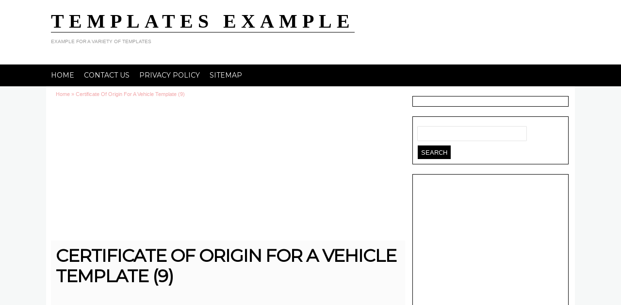

--- FILE ---
content_type: text/html; charset=UTF-8
request_url: https://www.smithchavezlaw.com/certificate-of-origin-for-a-vehicle-template/certificate-of-origin-for-a-vehicle-template-9/
body_size: 7610
content:
<!doctype html>
<head>

<!-- Global site tag (gtag.js) - Google Analytics -->
<script async src="https://www.googletagmanager.com/gtag/js?id=G-QT6THHG86N"></script>
<script>
  window.dataLayer = window.dataLayer || [];
  function gtag(){dataLayer.push(arguments);}
  gtag('js', new Date());

  gtag('config', 'G-QT6THHG86N');
</script>
	
<script async src="https://pagead2.googlesyndication.com/pagead/js/adsbygoogle.js"></script>
<script>
     (adsbygoogle = window.adsbygoogle || []).push({
          google_ad_client: "ca-pub-5892590299709946",
          enable_page_level_ads: true
     });
</script>
	
<script data-ad-client="ca-pub-5892590299709946" async src="https://pagead2.googlesyndication.com/pagead/js/adsbygoogle.js"></script>
	
	
<meta http-equiv="Content-Type" content="text/html; charset=UTF-8" />
<meta property='fb:app_id' content='568591979829003' />
<meta property="og:image" content="https://www.smithchavezlaw.com/wp-content/uploads/2019/11/Certificate-Of-Origin-For-A-Vehicle-Template-9-150x150.jpg" />
<meta itemprop="name" content="TEMPLATES EXAMPLE">
<meta itemprop="url" content="https://www.smithchavezlaw.com/">
<meta name="viewport" content="width=device-width, initial-scale=1.0">
<title>Certificate Of Origin For A Vehicle Template (9) - TEMPLATES EXAMPLE | TEMPLATES EXAMPLE</title>
<link href="https://fonts.googleapis.com/css?family=Open+sans" rel='stylesheet' type='text/css'>
<link href="https://fonts.googleapis.com/css?family=Montserrat" rel='stylesheet' type='text/css'>
<link rel="stylesheet" type="text/css" href="https://www.smithchavezlaw.com/wp-content/themes/darko/style.css" />

<!-- Favicon -->
	

    <style>
        #wpadminbar #wp-admin-bar-p404_free_top_button .ab-icon:before {
            content: "\f103";
            color: red;
            top: 2px;
        }
    </style>

<!-- This site is optimized with the Yoast SEO plugin v13.4.1 - https://yoast.com/wordpress/plugins/seo/ -->
<meta name="robots" content="max-snippet:-1, max-image-preview:large, max-video-preview:-1"/>
<link rel="canonical" href="https://www.smithchavezlaw.com/certificate-of-origin-for-a-vehicle-template/certificate-of-origin-for-a-vehicle-template-9/" />
<meta property="og:locale" content="en_US" />
<meta property="og:type" content="article" />
<meta property="og:title" content="Certificate Of Origin For A Vehicle Template (9) - TEMPLATES EXAMPLE" />
<meta property="og:description" content="The wonderful Certificate Of Origin For A Vehicle Template (9) digital imagery below, is other parts of Certificate Of Origin For A Vehicle Template article which is categorised within Certificate Template, Certificate Of Origin For A Vehicle Template, certificate of origin scooter, manufacturer certificate of origin for trailer template, manufacturer certificate of origin template, manufacturer &hellip;" />
<meta property="og:url" content="https://www.smithchavezlaw.com/certificate-of-origin-for-a-vehicle-template/certificate-of-origin-for-a-vehicle-template-9/" />
<meta property="og:site_name" content="TEMPLATES EXAMPLE" />
<meta property="og:image" content="https://www.smithchavezlaw.com/wp-content/uploads/2019/11/Certificate-Of-Origin-For-A-Vehicle-Template-9.jpg" />
<meta property="og:image:secure_url" content="https://www.smithchavezlaw.com/wp-content/uploads/2019/11/Certificate-Of-Origin-For-A-Vehicle-Template-9.jpg" />
<meta property="og:image:width" content="632" />
<meta property="og:image:height" content="646" />
<meta name="twitter:card" content="summary_large_image" />
<meta name="twitter:description" content="The charming Certificate Of Origin For A Vehicle Template (9) picture below, is part of Certificate Of Origin For A Vehicle Template content which is listed within Certificate Template, Certificate Of Origin For A Vehicle Template, certificate of origin scooter, manufacturer certificate of origin for trailer template, manufacturer certificate of origin template, manufacturer statement of [&hellip;]" />
<meta name="twitter:title" content="Certificate Of Origin For A Vehicle Template (9) - TEMPLATES EXAMPLE" />
<meta name="twitter:image" content="https://www.smithchavezlaw.com/wp-content/uploads/2019/11/Certificate-Of-Origin-For-A-Vehicle-Template-9.jpg" />
<script type='application/ld+json' class='yoast-schema-graph yoast-schema-graph--main'>{"@context":"https://schema.org","@graph":[{"@type":"WebSite","@id":"https://www.smithchavezlaw.com/#website","url":"https://www.smithchavezlaw.com/","name":"TEMPLATES EXAMPLE","inLanguage":"en-US","description":"EXAMPLE FOR A VARIETY OF TEMPLATES","potentialAction":[{"@type":"SearchAction","target":"https://www.smithchavezlaw.com/?s={search_term_string}","query-input":"required name=search_term_string"}]},{"@type":"WebPage","@id":"https://www.smithchavezlaw.com/certificate-of-origin-for-a-vehicle-template/certificate-of-origin-for-a-vehicle-template-9/#webpage","url":"https://www.smithchavezlaw.com/certificate-of-origin-for-a-vehicle-template/certificate-of-origin-for-a-vehicle-template-9/","name":"Certificate Of Origin For A Vehicle Template (9) - TEMPLATES EXAMPLE","isPartOf":{"@id":"https://www.smithchavezlaw.com/#website"},"inLanguage":"en-US","datePublished":"2019-11-27T07:42:20+00:00","dateModified":"2019-11-27T07:42:20+00:00","potentialAction":[{"@type":"ReadAction","target":["https://www.smithchavezlaw.com/certificate-of-origin-for-a-vehicle-template/certificate-of-origin-for-a-vehicle-template-9/"]}]}]}</script>
<!-- / Yoast SEO plugin. -->

<link rel='dns-prefetch' href='//s.w.org' />
<link rel="alternate" type="application/rss+xml" title="TEMPLATES EXAMPLE &raquo; Feed" href="https://www.smithchavezlaw.com/feed/" />
		<script type="text/javascript">
			window._wpemojiSettings = {"baseUrl":"https:\/\/s.w.org\/images\/core\/emoji\/12.0.0-1\/72x72\/","ext":".png","svgUrl":"https:\/\/s.w.org\/images\/core\/emoji\/12.0.0-1\/svg\/","svgExt":".svg","source":{"concatemoji":"https:\/\/www.smithchavezlaw.com\/wp-includes\/js\/wp-emoji-release.min.js"}};
			!function(a,b,c){function d(a,b){var c=String.fromCharCode;l.clearRect(0,0,k.width,k.height),l.fillText(c.apply(this,a),0,0);var d=k.toDataURL();l.clearRect(0,0,k.width,k.height),l.fillText(c.apply(this,b),0,0);var e=k.toDataURL();return d===e}function e(a){var b;if(!l||!l.fillText)return!1;switch(l.textBaseline="top",l.font="600 32px Arial",a){case"flag":return!(b=d([55356,56826,55356,56819],[55356,56826,8203,55356,56819]))&&(b=d([55356,57332,56128,56423,56128,56418,56128,56421,56128,56430,56128,56423,56128,56447],[55356,57332,8203,56128,56423,8203,56128,56418,8203,56128,56421,8203,56128,56430,8203,56128,56423,8203,56128,56447]),!b);case"emoji":return b=d([55357,56424,55356,57342,8205,55358,56605,8205,55357,56424,55356,57340],[55357,56424,55356,57342,8203,55358,56605,8203,55357,56424,55356,57340]),!b}return!1}function f(a){var c=b.createElement("script");c.src=a,c.defer=c.type="text/javascript",b.getElementsByTagName("head")[0].appendChild(c)}var g,h,i,j,k=b.createElement("canvas"),l=k.getContext&&k.getContext("2d");for(j=Array("flag","emoji"),c.supports={everything:!0,everythingExceptFlag:!0},i=0;i<j.length;i++)c.supports[j[i]]=e(j[i]),c.supports.everything=c.supports.everything&&c.supports[j[i]],"flag"!==j[i]&&(c.supports.everythingExceptFlag=c.supports.everythingExceptFlag&&c.supports[j[i]]);c.supports.everythingExceptFlag=c.supports.everythingExceptFlag&&!c.supports.flag,c.DOMReady=!1,c.readyCallback=function(){c.DOMReady=!0},c.supports.everything||(h=function(){c.readyCallback()},b.addEventListener?(b.addEventListener("DOMContentLoaded",h,!1),a.addEventListener("load",h,!1)):(a.attachEvent("onload",h),b.attachEvent("onreadystatechange",function(){"complete"===b.readyState&&c.readyCallback()})),g=c.source||{},g.concatemoji?f(g.concatemoji):g.wpemoji&&g.twemoji&&(f(g.twemoji),f(g.wpemoji)))}(window,document,window._wpemojiSettings);
		</script>
		<style type="text/css">
img.wp-smiley,
img.emoji {
	display: inline !important;
	border: none !important;
	box-shadow: none !important;
	height: 1em !important;
	width: 1em !important;
	margin: 0 .07em !important;
	vertical-align: -0.1em !important;
	background: none !important;
	padding: 0 !important;
}
</style>
	<link rel='stylesheet' id='sharetodld-css'  href='https://www.smithchavezlaw.com/wp-content/themes/darko/functions/css/sharetodld.css' type='text/css' media='all' />
<link rel='stylesheet' id='wp-block-library-css'  href='https://www.smithchavezlaw.com/wp-includes/css/dist/block-library/style.min.css' type='text/css' media='all' />
<link rel='stylesheet' id='contact-form-7-css'  href='https://www.smithchavezlaw.com/wp-content/plugins/contact-form-7/includes/css/styles.css' type='text/css' media='all' />
<link rel='stylesheet' id='style-css'  href='https://www.smithchavezlaw.com/wp-content/themes/darko/style.css' type='text/css' media='all' />
<script type='text/javascript' src='https://www.smithchavezlaw.com/wp-includes/js/jquery/jquery.js'></script>
<script type='text/javascript' src='https://www.smithchavezlaw.com/wp-includes/js/jquery/jquery-migrate.min.js'></script>
<link rel='https://api.w.org/' href='https://www.smithchavezlaw.com/wp-json/' />
<link rel="EditURI" type="application/rsd+xml" title="RSD" href="https://www.smithchavezlaw.com/xmlrpc.php?rsd" />
<link rel="wlwmanifest" type="application/wlwmanifest+xml" href="https://www.smithchavezlaw.com/wp-includes/wlwmanifest.xml" /> 
<meta name="generator" content="WordPress 5.2.1" />
<link rel='shortlink' href='https://www.smithchavezlaw.com/?p=5990' />
<link rel="alternate" type="application/json+oembed" href="https://www.smithchavezlaw.com/wp-json/oembed/1.0/embed?url=https%3A%2F%2Fwww.smithchavezlaw.com%2Fcertificate-of-origin-for-a-vehicle-template%2Fcertificate-of-origin-for-a-vehicle-template-9%2F" />
<link rel="alternate" type="text/xml+oembed" href="https://www.smithchavezlaw.com/wp-json/oembed/1.0/embed?url=https%3A%2F%2Fwww.smithchavezlaw.com%2Fcertificate-of-origin-for-a-vehicle-template%2Fcertificate-of-origin-for-a-vehicle-template-9%2F&#038;format=xml" />
<style>img{max-width:100%;height:auto}.entry-image-single{;-webkit-box-sizing:border-box;-moz-box-sizing:border-box;box-sizing:border-box;}.entry-image-gallery{margin:0 -5px;box-sizing:border-box}.entry-image-gallery p:before,.entry-image-gallery p:after{content: " ";display: table}.entry-image-gallery p:after{clear: both}.entry-image-gallery .image-thumbnail{display:block;padding:5px;width:25%;float:left;box-sizing:border-box}.entry-image-gallery .image-thumbnail a{display:block;line-height:0}.entry-image-gallery .image-thumbnail img{width:100%;;-webkit-box-sizing:border-box;-moz-box-sizing:border-box;box-sizing:border-box;}.entry-related-post:before,.entry-related-post:after{content: " ";display: table}.entry-related-post:after{clear: both;}.entry-related-post h4{margin:0;clear:none;}.entry-related-post img.alignleft{float:left;margin:0 20px 15px 0}.entry-image-info{background:#fff}.entry-image-info th,.entry-image-info td{border:1px solid #ededed;padding:6px 10px;word-wrap:break-word}.entry-image-info th{width:30%}.widget-images ul,.widget-images li{list-style:none;padding:0;margin:0;border:none;}.widget-images ul.widget-images-2c:before,.widget-images ul.widget-images-2c:after{display:table;content:" ";}.widget-images ul.widget-images-2c:after{clear:both;}.widget-images ul.widget-images-2c{-webkit-box-sizing:border-box;-moz-box-sizing:border-box;box-sizing:border-box;margin:0 -5px;}.widget-images .widget-image{text-align:center;display:block;line-height:1px;padding:5px 0;}.widget-images ul.widget-images-2c .widget-image{width:50%;float:left;padding:5px;}.widget-images ul.widget-images-1c .widget-image{}.widget-images .widget-image a{display:inline-block; max-width:100%;}.widget-images .widget-image-title{display:block;padding-bottom:10px;}.admin-bar .mfp-close { top: 32px !important; }</style><meta name="google-site-verification" content="FG-Geyb6WXf7EZm47odJ6gZQe61XzAYszLp6w3jVy3Q" /><!-- Custom CSS -->
<style type="text/css">
a, #sidebar ul li:after, .sub-menu>li>a:hover, .main-color, .the-tags a:hover,.read-more a, #breadcrumbs{color:#e54e53;}#sidebar ul li:before, .side-excerpt .category,.foot-menu li:hover, .archive ul.letter-box-mid li.current-menu-item, .featured-cat, span.cat-meta>span, .pagination .current, #commentform #submit, .search-wall, .next:hover, .prev:hover, .url.category,.feat-nav button, .main-menu > li:hover, .scrollToTop{background:#e54e53;}#header,  .pagination .current, .detail, .sidebar-gallery img, ul.letter-box-mid, .archive ul.letter-box-mid li.current-menu-item, ul.top-menu li:hover, .view-larger.top span, li.gallery-homes:hover,.view-larger span,.single .gallery-items img:hover{border-color:#e54e53}body{background:#f6f8f8;}.home-thumb img{width:100%;height:auto}
</style><link rel="icon" href="https://www.smithchavezlaw.com/wp-content/uploads/2019/09/cropped-smithchavezlaw-32x32.jpg" sizes="32x32" />
<link rel="icon" href="https://www.smithchavezlaw.com/wp-content/uploads/2019/09/cropped-smithchavezlaw-192x192.jpg" sizes="192x192" />
<link rel="apple-touch-icon-precomposed" href="https://www.smithchavezlaw.com/wp-content/uploads/2019/09/cropped-smithchavezlaw-180x180.jpg" />
<meta name="msapplication-TileImage" content="https://www.smithchavezlaw.com/wp-content/uploads/2019/09/cropped-smithchavezlaw-270x270.jpg" />
<noscript><style id="rocket-lazyload-nojs-css">.rll-youtube-player, [data-lazy-src]{display:none !important;}</style></noscript><script type="text/javascript">

jQuery(document).ready(function() {
   
	
  jQuery('.mobile-nav').prepend('<span class="menu-icon">Menu<i class="icon-reorder"></i></span>');
  jQuery('.mobile-nav .icon-reorder').on('click', function(){
    jQuery('.mobile-nav ul').toggle();
  });
    
	jQuery(window).scroll(function(){
		if (jQuery(this).scrollTop() > 100) {
			jQuery('.scrollToTop').fadeIn();
		} else {
			jQuery('.scrollToTop').fadeOut();
		}
	});
	
	//Click event to scroll to top
	jQuery('.scrollToTop').click(function(){
		jQuery('html, body').animate({scrollTop : 0},800);
		return false;
	});
	
});
</script>

</head>

<body class="attachment attachment-template-default single single-attachment postid-5990 attachmentid-5990 attachment-jpeg" itemscope itemtype="http://schema.org/WebPage">


    <header id = "header" itemscope itemtype="http://schema.org/WebPage">
		<div class="wrap">
		<div class="logo">
							<h2 itemprop="headline"><a href="https://www.smithchavezlaw.com/" title="TEMPLATES EXAMPLE">TEMPLATES EXAMPLE</a></h2>
					<div itemprop ="description" class="site-description">EXAMPLE FOR A VARIETY OF TEMPLATES</div>
						</div><!--end logo-->

				</div>
		
		<script data-ad-client="ca-pub-5892590299709946" async src="https://pagead2.googlesyndication.com/pagead/js/adsbygoogle.js"></script>
</header>


	<div class="clear"></div>


	<nav id = "navigation">
<div class="wrap">
				<div class="main-nav">
				
						<div class="menu-menu-container"><ul id="menu-menu" class="main-menu"><li id="menu-item-21160" class="menu-item menu-item-type-custom menu-item-object-custom menu-item-home menu-item-21160"><a href="https://www.smithchavezlaw.com/">Home</a></li>
<li id="menu-item-130" class="menu-item menu-item-type-post_type menu-item-object-page menu-item-130"><a href="https://www.smithchavezlaw.com/contact-us/">Contact Us</a></li>
<li id="menu-item-131" class="menu-item menu-item-type-post_type menu-item-object-page menu-item-131"><a href="https://www.smithchavezlaw.com/privacy-policy/">Privacy Policy</a></li>
<li id="menu-item-21158" class="menu-item menu-item-type-post_type menu-item-object-page menu-item-21158"><a href="https://www.smithchavezlaw.com/sitemap/">Sitemap</a></li>
</ul></div>				</div>
				
				<div class="mobile-nav">
				
						<div class="menu-menu-container"><ul id="menu-menu-1" class="main-menu"><li class="menu-item menu-item-type-custom menu-item-object-custom menu-item-home menu-item-21160"><a href="https://www.smithchavezlaw.com/">Home</a></li>
<li class="menu-item menu-item-type-post_type menu-item-object-page menu-item-130"><a href="https://www.smithchavezlaw.com/contact-us/">Contact Us</a></li>
<li class="menu-item menu-item-type-post_type menu-item-object-page menu-item-131"><a href="https://www.smithchavezlaw.com/privacy-policy/">Privacy Policy</a></li>
<li class="menu-item menu-item-type-post_type menu-item-object-page menu-item-21158"><a href="https://www.smithchavezlaw.com/sitemap/">Sitemap</a></li>
</ul></div>
				</div>
				
				<span class="mobile border-color"></span>
	</div>
</nav>

		<div id="main" class="container ">
<div class="wrap">
							

<div class="single">

			<div id="breadcrumbs"><span typeof="v:Breadcrumb"><a rel="v:url" property="v:title" href="https://www.smithchavezlaw.com" rel="nofollow">Home</a></span> &raquo; <span><span>Certificate Of Origin For A Vehicle Template (9)</span></span></div>			<div class='code-block code-block-1' style='margin: 8px auto; text-align: center; display: block; clear: both;'>
<script async src="https://pagead2.googlesyndication.com/pagead/js/adsbygoogle.js"></script>
<!-- lancar display swift 28221 -->
<ins class="adsbygoogle"
     style="display:block"
     data-ad-client="ca-pub-5892590299709946"
     data-ad-slot="6110820423"
     data-ad-format="auto"
     data-full-width-responsive="true"></ins>
<script>
     (adsbygoogle = window.adsbygoogle || []).push({});
</script></div>

	<article id="post-5990" class="post-5990 attachment type-attachment status-inherit hentry">
		<header class="entry-header">			
			<h1 class="entry-title">
				Certificate Of Origin For A Vehicle Template (9)			</h1>
		</header>
		<div class="single-content post-body">
								<script async src="https://pagead2.googlesyndication.com/pagead/js/adsbygoogle.js"></script>
<!-- lancar display swift 28221 -->
<ins class="adsbygoogle"
     style="display:block"
     data-ad-client="ca-pub-5892590299709946"
     data-ad-slot="6110820423"
     data-ad-format="auto"
     data-full-width-responsive="true"></ins>
<script>
     (adsbygoogle = window.adsbygoogle || []).push({});
</script>									
			
					<div itemprop="image" itemscope itemtype="https://schema.org/ImageObject" class="image-wrap" style="width: 100%;" class="image-wrap">
						<a href='https://www.smithchavezlaw.com/certificate-of-origin-for-a-vehicle-template/certificate-of-origin-for-a-vehicle-template-9/'><img width="632" height="646" src="https://www.smithchavezlaw.com/wp-content/uploads/2019/11/Certificate-Of-Origin-For-A-Vehicle-Template-9.jpg" class="attachment-full size-full" alt="" srcset="https://www.smithchavezlaw.com/wp-content/uploads/2019/11/Certificate-Of-Origin-For-A-Vehicle-Template-9.jpg 632w, https://www.smithchavezlaw.com/wp-content/uploads/2019/11/Certificate-Of-Origin-For-A-Vehicle-Template-9-293x300.jpg 293w, https://www.smithchavezlaw.com/wp-content/uploads/2019/11/Certificate-Of-Origin-For-A-Vehicle-Template-9-50x50.jpg 50w" sizes="(max-width: 632px) 100vw, 632px" /></a>						<meta itemprop="url" content="https://www.smithchavezlaw.com/wp-content/uploads/2019/11/Certificate-Of-Origin-For-A-Vehicle-Template-9.jpg" /><meta itemprop="width" content="632">
						<meta itemprop="height" content="646">
						<ul class="gallery-detail">
					<li><i class="icon-picture"></i>Wallpaper: Certificate Of Origin For A Vehicle Template (9)</li>
					<li><i class="icon-folder-open"></i>Certificate Template					<li><i class="icon-time"></i>November 27, 2019</li>
									
				</ul>
					</div>
					
												<script async src="https://pagead2.googlesyndication.com/pagead/js/adsbygoogle.js"></script>
<!-- lancar display swift 28221 -->
<ins class="adsbygoogle"
     style="display:block"
     data-ad-client="ca-pub-5892590299709946"
     data-ad-slot="6110820423"
     data-ad-format="auto"
     data-full-width-responsive="true"></ins>
<script>
     (adsbygoogle = window.adsbygoogle || []).push({});
</script>					
					
					
				<p class="please-share" style="color:#555;font-size:14px;font-weight:bold;text-align:center">Please share to download</p><div id="l2g-download-link" style="display:none;"><a class="download-button">Download</a></div><div id="l2g" class="viral-social"><div class="facebook"></div><div class="twitter"></div><div class="gplusone"></div><br/></div>					
									
										
										
										
					<div class="prev-next">
						<span class="prev full"><a href='https://www.smithchavezlaw.com/certificate-of-origin-for-a-vehicle-template/certificate-of-origin-for-a-vehicle-template-8/'><i class="icon-double-angle-left"></i> Previous Image </a></span>
						
						<span class="next full"><a href='https://www.smithchavezlaw.com/certificate-of-origin-for-a-vehicle-template/certificate-of-origin-for-a-vehicle-template-2/'>Next Image <i class="icon-double-angle-right"></i></a></span>
					</div>
			
				<h2>
		&laquo; Back to Post : <a href="https://www.smithchavezlaw.com/certificate-of-origin-for-a-vehicle-template/">Certificate Of Origin For A Vehicle Template</a>  		</h2>
										 
				<div class="gallery-wrap">
					
		<style type='text/css'>
			#gallery-1 {
				margin: auto;
			}
			#gallery-1 .gallery-item {
				float: left;
				margin-top: 10px;
				text-align: center;
				width: 20%;
			}
			#gallery-1 img {
				border: 2px solid #cfcfcf;
			}
			#gallery-1 .gallery-caption {
				margin-left: 0;
			}
			/* see gallery_shortcode() in wp-includes/media.php */
		</style>
		<div id='gallery-1' class='gallery galleryid-5899 gallery-columns-5 gallery-size-thumbnail'><dl class='gallery-item'>
			<dt class='gallery-icon portrait'>
				<a href='https://www.smithchavezlaw.com/certificate-of-origin-for-a-vehicle-template/certificate-of-origin-for-a-vehicle-template-1/'><img width="150" height="150" src="https://www.smithchavezlaw.com/wp-content/uploads/2019/11/Certificate-Of-Origin-For-A-Vehicle-Template-1-150x150.png" class="attachment-thumbnail size-thumbnail" alt="" srcset="https://www.smithchavezlaw.com/wp-content/uploads/2019/11/Certificate-Of-Origin-For-A-Vehicle-Template-1-150x150.png 150w, https://www.smithchavezlaw.com/wp-content/uploads/2019/11/Certificate-Of-Origin-For-A-Vehicle-Template-1-50x50.png 50w" sizes="(max-width: 150px) 100vw, 150px" /></a>
			</dt></dl><dl class='gallery-item'>
			<dt class='gallery-icon portrait'>
				<a href='https://www.smithchavezlaw.com/certificate-of-origin-for-a-vehicle-template/certificate-of-origin-for-a-vehicle-template-4/'><img width="150" height="150" src="https://www.smithchavezlaw.com/wp-content/uploads/2019/11/Certificate-Of-Origin-For-A-Vehicle-Template-4-150x150.jpg" class="attachment-thumbnail size-thumbnail" alt="" srcset="https://www.smithchavezlaw.com/wp-content/uploads/2019/11/Certificate-Of-Origin-For-A-Vehicle-Template-4-150x150.jpg 150w, https://www.smithchavezlaw.com/wp-content/uploads/2019/11/Certificate-Of-Origin-For-A-Vehicle-Template-4-50x50.jpg 50w" sizes="(max-width: 150px) 100vw, 150px" /></a>
			</dt></dl><dl class='gallery-item'>
			<dt class='gallery-icon portrait'>
				<a href='https://www.smithchavezlaw.com/certificate-of-origin-for-a-vehicle-template/certificate-of-origin-for-a-vehicle-template-5/'><img width="150" height="150" src="https://www.smithchavezlaw.com/wp-content/uploads/2019/11/Certificate-Of-Origin-For-A-Vehicle-Template-5-150x150.jpg" class="attachment-thumbnail size-thumbnail" alt="" srcset="https://www.smithchavezlaw.com/wp-content/uploads/2019/11/Certificate-Of-Origin-For-A-Vehicle-Template-5-150x150.jpg 150w, https://www.smithchavezlaw.com/wp-content/uploads/2019/11/Certificate-Of-Origin-For-A-Vehicle-Template-5-50x50.jpg 50w" sizes="(max-width: 150px) 100vw, 150px" /></a>
			</dt></dl><dl class='gallery-item'>
			<dt class='gallery-icon portrait'>
				<a href='https://www.smithchavezlaw.com/certificate-of-origin-for-a-vehicle-template/certificate-of-origin-for-a-vehicle-template-6/'><img width="150" height="150" src="https://www.smithchavezlaw.com/wp-content/uploads/2019/11/Certificate-Of-Origin-For-A-Vehicle-Template-6-150x150.jpg" class="attachment-thumbnail size-thumbnail" alt="" srcset="https://www.smithchavezlaw.com/wp-content/uploads/2019/11/Certificate-Of-Origin-For-A-Vehicle-Template-6-150x150.jpg 150w, https://www.smithchavezlaw.com/wp-content/uploads/2019/11/Certificate-Of-Origin-For-A-Vehicle-Template-6-50x50.jpg 50w" sizes="(max-width: 150px) 100vw, 150px" /></a>
			</dt></dl><dl class='gallery-item'>
			<dt class='gallery-icon landscape'>
				<a href='https://www.smithchavezlaw.com/certificate-of-origin-for-a-vehicle-template/certificate-of-origin-for-a-vehicle-template-7/'><img width="150" height="150" src="https://www.smithchavezlaw.com/wp-content/uploads/2019/11/Certificate-Of-Origin-For-A-Vehicle-Template-7-150x150.jpg" class="attachment-thumbnail size-thumbnail" alt="" srcset="https://www.smithchavezlaw.com/wp-content/uploads/2019/11/Certificate-Of-Origin-For-A-Vehicle-Template-7-150x150.jpg 150w, https://www.smithchavezlaw.com/wp-content/uploads/2019/11/Certificate-Of-Origin-For-A-Vehicle-Template-7-50x50.jpg 50w" sizes="(max-width: 150px) 100vw, 150px" /></a>
			</dt></dl><br style="clear: both" /><dl class='gallery-item'>
			<dt class='gallery-icon portrait'>
				<a href='https://www.smithchavezlaw.com/certificate-of-origin-for-a-vehicle-template/certificate-of-origin-for-a-vehicle-template-1-2/'><img width="150" height="150" src="https://www.smithchavezlaw.com/wp-content/uploads/2019/11/Certificate-Of-Origin-For-A-Vehicle-Template-1-150x150.jpg" class="attachment-thumbnail size-thumbnail" alt="" srcset="https://www.smithchavezlaw.com/wp-content/uploads/2019/11/Certificate-Of-Origin-For-A-Vehicle-Template-1-150x150.jpg 150w, https://www.smithchavezlaw.com/wp-content/uploads/2019/11/Certificate-Of-Origin-For-A-Vehicle-Template-1-50x50.jpg 50w" sizes="(max-width: 150px) 100vw, 150px" /></a>
			</dt></dl><dl class='gallery-item'>
			<dt class='gallery-icon portrait'>
				<a href='https://www.smithchavezlaw.com/certificate-of-origin-for-a-vehicle-template/certificate-of-origin-for-a-vehicle-template-8/'><img width="150" height="150" src="https://www.smithchavezlaw.com/wp-content/uploads/2019/11/Certificate-Of-Origin-For-A-Vehicle-Template-8-150x150.jpg" class="attachment-thumbnail size-thumbnail" alt="" srcset="https://www.smithchavezlaw.com/wp-content/uploads/2019/11/Certificate-Of-Origin-For-A-Vehicle-Template-8-150x150.jpg 150w, https://www.smithchavezlaw.com/wp-content/uploads/2019/11/Certificate-Of-Origin-For-A-Vehicle-Template-8-50x50.jpg 50w" sizes="(max-width: 150px) 100vw, 150px" /></a>
			</dt></dl><dl class='gallery-item'>
			<dt class='gallery-icon portrait'>
				<a href='https://www.smithchavezlaw.com/certificate-of-origin-for-a-vehicle-template/certificate-of-origin-for-a-vehicle-template-9/'><img width="150" height="150" src="https://www.smithchavezlaw.com/wp-content/uploads/2019/11/Certificate-Of-Origin-For-A-Vehicle-Template-9-150x150.jpg" class="attachment-thumbnail size-thumbnail" alt="" srcset="https://www.smithchavezlaw.com/wp-content/uploads/2019/11/Certificate-Of-Origin-For-A-Vehicle-Template-9-150x150.jpg 150w, https://www.smithchavezlaw.com/wp-content/uploads/2019/11/Certificate-Of-Origin-For-A-Vehicle-Template-9-50x50.jpg 50w" sizes="(max-width: 150px) 100vw, 150px" /></a>
			</dt></dl><dl class='gallery-item'>
			<dt class='gallery-icon portrait'>
				<a href='https://www.smithchavezlaw.com/certificate-of-origin-for-a-vehicle-template/certificate-of-origin-for-a-vehicle-template-2/'><img width="150" height="150" src="https://www.smithchavezlaw.com/wp-content/uploads/2019/11/Certificate-Of-Origin-For-A-Vehicle-Template-2-150x150.jpg" class="attachment-thumbnail size-thumbnail" alt="" srcset="https://www.smithchavezlaw.com/wp-content/uploads/2019/11/Certificate-Of-Origin-For-A-Vehicle-Template-2-150x150.jpg 150w, https://www.smithchavezlaw.com/wp-content/uploads/2019/11/Certificate-Of-Origin-For-A-Vehicle-Template-2-50x50.jpg 50w" sizes="(max-width: 150px) 100vw, 150px" /></a>
			</dt></dl><dl class='gallery-item'>
			<dt class='gallery-icon portrait'>
				<a href='https://www.smithchavezlaw.com/certificate-of-origin-for-a-vehicle-template/certificate-of-origin-for-a-vehicle-template-3/'><img width="150" height="150" src="https://www.smithchavezlaw.com/wp-content/uploads/2019/11/Certificate-Of-Origin-For-A-Vehicle-Template-3-150x150.jpg" class="attachment-thumbnail size-thumbnail" alt="" srcset="https://www.smithchavezlaw.com/wp-content/uploads/2019/11/Certificate-Of-Origin-For-A-Vehicle-Template-3-150x150.jpg 150w, https://www.smithchavezlaw.com/wp-content/uploads/2019/11/Certificate-Of-Origin-For-A-Vehicle-Template-3-50x50.jpg 50w" sizes="(max-width: 150px) 100vw, 150px" /></a>
			</dt></dl><br style="clear: both" />
		</div>
				</div>
		</div>
</article>
</div>



<div id ="sidebar" class="col-12 col-lg-3">

	<div class="widget_text sidebar-wrap sidebar-widget"><div class="textwidget custom-html-widget"> <!-- Histats.com  START  (aync)-->
<script type="text/javascript">var _Hasync= _Hasync|| [];
_Hasync.push(['Histats.start', '1,4317994,4,0,0,0,00010000']);
_Hasync.push(['Histats.fasi', '1']);
_Hasync.push(['Histats.track_hits', '']);
(function() {
var hs = document.createElement('script'); hs.type = 'text/javascript'; hs.async = true;
hs.src = ('//s10.histats.com/js15_as.js');
(document.getElementsByTagName('head')[0] || document.getElementsByTagName('body')[0]).appendChild(hs);
})();</script>
<noscript><a href="/" target="_blank" rel="noopener noreferrer"><img src="//sstatic1.histats.com/0.gif?4317994&101" alt="counter statistics" border="0"/></a></noscript>
<!-- Histats.com  END  --></div></div><div class="sidebar-wrap sidebar-widget"><form role="search" method="get" id="searchform" class="searchform" action="https://www.smithchavezlaw.com/">
				<div>
					<label class="screen-reader-text" for="s">Search for:</label>
					<input type="text" value="" name="s" id="s" />
					<input type="submit" id="searchsubmit" value="Search" />
				</div>
			</form></div><div class="sidebar-wrap sidebar-widget">			<div class="textwidget"><p><script async src="https://pagead2.googlesyndication.com/pagead/js/adsbygoogle.js?client=ca-pub-5892590299709946" crossorigin="anonymous"></script><br />
<!-- lancar display swift 28221 --><br />
<ins class="adsbygoogle" style="display: block;" data-ad-client="ca-pub-5892590299709946" data-ad-slot="6110820423" data-ad-format="auto" data-full-width-responsive="true"></ins><br />
<script>
     (adsbygoogle = window.adsbygoogle || []).push({});
</script></p>
</div>
		</div>	
</div></div><!--end container-->
</div><!--end wrap-->
<span class="border-color"></span>
<div id="footer">
	<div class="container">
	
	<div class="bottom-menu">
		<div class="container">
		<div class="list-pages">
									</div>
			
				
		</div>
	</div>
	
		<div class="footer-widgets col-12 col-lg12">
			<div class="foot-widget widgets">
													</div>
			<div class="foot-widget widgets">
										
								</div>
			<div class="foot-widget widgets">
				
														
			</div>
		</div>
	
	</div>
	<a href="#" class="scrollToTop"><i class="icon-arrow-up"></i></a>
</div>
<div class="footer-bottom"><div class="container">
		<div class="copyright ">
				Copyright &copy; <a href="https://www.smithchavezlaw.com">TEMPLATES EXAMPLE</a> 2026<br />
		</div>
			
		<div class="social-fans">
					<ul class="follow-lists">
						<li><a href="https://www.facebook.com/"><i class="icon-facebook"></i></a></li>
						<li><a href="https://twitter.com/"><i class="icon-twitter"></i></a></li>
						<li><a href="http://plus.google.com.com/"><i class="icon-google-plus"></i></a></li>
						<li><a href="http://"><i class="icon-rss"></i></a></li>
					</ul>
					
			</div>
		</div></div>

	
		
	
		<script type="text/javascript" src="https://apis.google.com/js/plusone.js"></script>
		<script type="text/javascript"> 
					function plusone_vote( obj ) {
						_gaq.push(['_trackEvent','plusone',obj.state]);
					}
		</script>
		<script type='text/javascript' src='https://www.smithchavezlaw.com/wp-content/themes/darko/functions/js/jquery.cookie.js'></script>
<script type='text/javascript' src='https://www.smithchavezlaw.com/wp-content/themes/darko/functions/js/jquery.fbjlike.1.4.js'></script>
<script type='text/javascript' src='https://www.smithchavezlaw.com/wp-content/themes/darko/functions/js/jquery.twitterbutton.1.1.js'></script>
<script type='text/javascript' src='https://www.smithchavezlaw.com/wp-content/themes/darko/functions/js/jquery.gplusone.1.1.js'></script>
<script type='text/javascript'>
/* <![CDATA[ */
var l2g_options = {"ajaxurl":"https:\/\/www.smithchavezlaw.com\/wp-admin\/admin-ajax.php","cookie_suffix":"\/certificate-of-origin-for-a-vehicle-template\/certificate-of-origin-for-a-vehicle-template-9\/","plugin_path":"https:\/\/www.smithchavezlaw.com\/wp-content\/themes\/darko\/functions\/","keep_after_reload":"","l2g_link_identifier":"Download","l2g_show_plugin_link":"","l2g_single_activation":"1","fb_activated":"1","fb_appID":"","fb_userID":"","fb_siteName":"","fb_buttonWidth":"","fb_showfaces":"","fb_lang":"en_US","fb_send":"","fb_comments":"","fb_font":"lucida grande","fb_layout":"box_count","fb_action":"like","fb_colorscheme":"light","fb_hide":"","fb_ga":"","tw_activated":"1","tw_user":"","tw_user_description":"","tw_url":"","tw_count_url":"","tw_title":"","tw_layout":"vertical","tw_action":"tweet","tw_lang":"en","tw_hide":"","tw_ga":"","gp_activated":"1","gp_size":"tall","gp_count":"1","gp_url":"","gp_lang":"en-US","gp_hide":"","gp_ga":""};
/* ]]> */
</script>
<script type='text/javascript' src='https://www.smithchavezlaw.com/wp-content/themes/darko/functions/js/s2d.custom.js'></script>
<script type='text/javascript'>
/* <![CDATA[ */
var wpcf7 = {"apiSettings":{"root":"https:\/\/www.smithchavezlaw.com\/wp-json\/contact-form-7\/v1","namespace":"contact-form-7\/v1"}};
/* ]]> */
</script>
<script type='text/javascript' src='https://www.smithchavezlaw.com/wp-content/plugins/contact-form-7/includes/js/scripts.js'></script>
<script type='text/javascript' src='https://www.smithchavezlaw.com/wp-includes/js/wp-embed.min.js'></script>

<script defer src="https://static.cloudflareinsights.com/beacon.min.js/vcd15cbe7772f49c399c6a5babf22c1241717689176015" integrity="sha512-ZpsOmlRQV6y907TI0dKBHq9Md29nnaEIPlkf84rnaERnq6zvWvPUqr2ft8M1aS28oN72PdrCzSjY4U6VaAw1EQ==" data-cf-beacon='{"version":"2024.11.0","token":"97fe2ffa68c84a97b42f4a25cac14709","r":1,"server_timing":{"name":{"cfCacheStatus":true,"cfEdge":true,"cfExtPri":true,"cfL4":true,"cfOrigin":true,"cfSpeedBrain":true},"location_startswith":null}}' crossorigin="anonymous"></script>
</body>
</html>

--- FILE ---
content_type: text/html; charset=utf-8
request_url: https://accounts.google.com/o/oauth2/postmessageRelay?parent=https%3A%2F%2Fwww.smithchavezlaw.com&jsh=m%3B%2F_%2Fscs%2Fabc-static%2F_%2Fjs%2Fk%3Dgapi.lb.en.2kN9-TZiXrM.O%2Fd%3D1%2Frs%3DAHpOoo_B4hu0FeWRuWHfxnZ3V0WubwN7Qw%2Fm%3D__features__
body_size: 160
content:
<!DOCTYPE html><html><head><title></title><meta http-equiv="content-type" content="text/html; charset=utf-8"><meta http-equiv="X-UA-Compatible" content="IE=edge"><meta name="viewport" content="width=device-width, initial-scale=1, minimum-scale=1, maximum-scale=1, user-scalable=0"><script src='https://ssl.gstatic.com/accounts/o/2580342461-postmessagerelay.js' nonce="pduAcbEcT55K_TuOT_GXNg"></script></head><body><script type="text/javascript" src="https://apis.google.com/js/rpc:shindig_random.js?onload=init" nonce="pduAcbEcT55K_TuOT_GXNg"></script></body></html>

--- FILE ---
content_type: text/html; charset=utf-8
request_url: https://www.google.com/recaptcha/api2/aframe
body_size: 267
content:
<!DOCTYPE HTML><html><head><meta http-equiv="content-type" content="text/html; charset=UTF-8"></head><body><script nonce="TpY7l_FbIJD-TRLKTU_7HA">/** Anti-fraud and anti-abuse applications only. See google.com/recaptcha */ try{var clients={'sodar':'https://pagead2.googlesyndication.com/pagead/sodar?'};window.addEventListener("message",function(a){try{if(a.source===window.parent){var b=JSON.parse(a.data);var c=clients[b['id']];if(c){var d=document.createElement('img');d.src=c+b['params']+'&rc='+(localStorage.getItem("rc::a")?sessionStorage.getItem("rc::b"):"");window.document.body.appendChild(d);sessionStorage.setItem("rc::e",parseInt(sessionStorage.getItem("rc::e")||0)+1);localStorage.setItem("rc::h",'1769286784410');}}}catch(b){}});window.parent.postMessage("_grecaptcha_ready", "*");}catch(b){}</script></body></html>

--- FILE ---
content_type: text/css
request_url: https://www.smithchavezlaw.com/wp-content/themes/darko/functions/css/sharetodld.css
body_size: -219
content:
l2g-download-link {
    position: relative;
}

.l2g-plugin-link {
    position: absolute;
    bottom: 0;
    right: 4px;
    font-size: 8px;
}

#l2g br {
    clear: both;
}

#l2g .facebook, #l2g .twitter, #l2g .gplusone {
   display: inline-block;
    width: 150px;
    text-align: center;
}

#l2g iframe {
    max-width: none;
}
#l2g.viral-social {
    margin: 20px 0px;
    text-align: center;
}
#l2g-download-link {
text-align:center
}
#l2g-download-link a.download-button {
display:inline-block;
}

--- FILE ---
content_type: text/javascript
request_url: https://www.smithchavezlaw.com/wp-content/themes/darko/functions/js/jquery.twitterbutton.1.1.js
body_size: 809
content:
/*
 jquery.twitterbutton.js - http://socialmediaautomat.com/jquery-twitterbutton-js.php
 Copyright (c) 2011 Stephan Helbig
 This plugin available for use in all personal or commercial projects under both MIT and GPL licenses.
 */

(function ($) {
	$.fn.twitterbutton = function (options) {

		//Set the default values, use comma to separate the settings
		var defaults = {
			user               : false,
			user_description   : false,
			url                : false,
			count_url          : false,
			title              : false,
			mode               : 'insert',
			layout             : 'vertical', //vertical|horizontal|none
			action             : 'tweet',		//tweet|follow
			lang               : 'en',					//en|de|ja|fr|es
			hideafterlike      : false,
			googleanalytics    : false,							//true|false
			ontweet            : function () {
				return true;
			},
			onretweet          : function () {
				return true;
			},
			onfollow           : function () {
				return true;
			}
		}

		var options = $.extend(defaults, options);
		var script_loaded = false;
		return this.each(function () {
			var o = options;
			var obj = $(this);
			if (!o.url) var dynUrl = document.location;
			else var dynUrl = o.url;
			if (!o.title)var dynTitle = document.title;
			else var dynTitle = o.title;

			if (!o.count_url)o.count_url = dynUrl;

			if (!script_loaded) {
				var e = document.createElement('script');
				e.type = "text/javascript";
				e.async = true;
				e.src = 'http://platform.twitter.com/widgets.js';
				(document.getElementsByTagName('head')[0] || document.getElementsByTagName('body')[0]).appendChild(e);

				$(e).load(function () {
					function trackEvent(category, action, label) {
						if (o.googleanalytics) {
							if (typeof pageTracker != 'undefined')
								pageTracker._trackEvent(category, action, label);
							if (typeof _gaq != 'undefined')
								_gaq.push(['_trackEvent', category, action, label]);
							if (typeof ga != 'undefined')
								ga('send', 'event', category, action, label);
						}
					}

					function clickEvent(action) {
						if (action) {
							var label = action.region;
							trackEvent('twitter', action.type, label);
						};
					}

					function tweetIntent(action) {
						if (action) {
							var label = action.data.tweet_id;
							trackEvent('twitter', action.type, label);

							o.ontweet.call(action);
							if (o.hideafterlike) $(obj).hide();
						};
					}

					function favIntent(action) {
						tweetIntent(action);
					}

					function retweetIntent(action) {
						if (action) {
							var label = action.data.source_tweet_id;
							trackEvent('twitter', action.type, label);

							o.onretweet.call(action);
							if (o.hideafterlike) $(obj).hide();
						};
					}

					function followIntent(action) {
						if (action) {
							var label = action.data.user_id + " (" + action.data.screen_name + ")";
							trackEvent('twitter', action.type, label);

							o.onfollow.call(action);
							if (o.hideafterlike)$(obj).hide();
						};
					}

					twttr.events.bind('click', clickEvent);
					twttr.events.bind('tweet', tweetIntent);
					twttr.events.bind('retweet', retweetIntent);
					twttr.events.bind('favorite', favIntent);
					twttr.events.bind('follow', followIntent);
					script_loaded = true;
				});
			}


			if (o.action == 'tweet') {
				var via = '';
				var related = '';
				if (o.user != false) {
					via = 'data-via="' + o.user + '" ';
					if (o.user_description != false) {
						related = 'data-related="' + o.user + ':' + o.user_description + '" ';
					}
				}
				var counturl = '';
				if (o.count_url != dynUrl)counturl = 'data-counturl="' + o.count_url + '" ';
				var thtml = '<div><a href="http://twitter.com/share" class="twitter-share-button" data-url="' + dynUrl + '" ' + counturl + '' + via + 'data-text="' + dynTitle + '" data-lang="' + o.lang + '" ' + related + 'data-count="' + o.layout + '">Tweet</a></div>';
			} else {
				var thtml = '<div><a href="http://twitter.com/' + o.user + '" class="twitter-follow-button">Follow</a></div>';
			}
			if (o.mode == 'append')$(obj).append(thtml);
			else $(obj).html(thtml);

		});
	}
})(jQuery);






